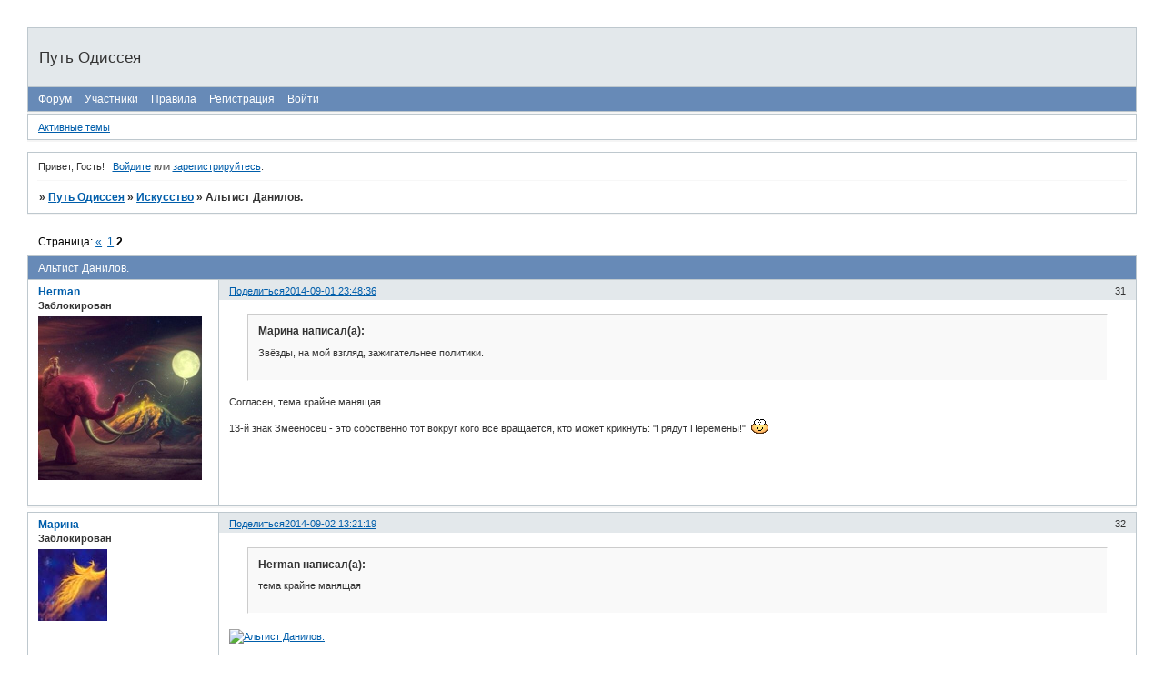

--- FILE ---
content_type: text/html; charset=windows-1251
request_url: http://ulis.liveforums.ru/viewtopic.php?id=1367&p=2
body_size: 12733
content:
<!DOCTYPE html PUBLIC "-//W3C//DTD XHTML 1.0 Strict//EN" "http://www.w3.org/TR/xhtml1/DTD/xhtml1-strict.dtd">
<html xmlns="http://www.w3.org/1999/xhtml" xml:lang="ru" lang="ru" dir="ltr" prefix="og: http://ogp.me/ns#">
<head>
<meta http-equiv="Content-Type" content="text/html; charset=windows-1251">
<meta name="viewport" content="width=device-width, initial-scale=1.0">
<title>Альтист Данилов.</title>
<meta property="og:title" content="Альтист Данилов."><meta property="og:url" content="http://ulis.liveforums.ru/viewtopic.php?id=1367&amp;amp;p=2"><script type="text/javascript">
try{self.document.location.hostname==parent.document.location.hostname&&self.window!=parent.window&&self.parent.window!=parent.parent.window&&document.write('</he'+'ad><bo'+'dy style="display:none"><plaintext>')}catch(e){}
try{if(top===self&&location.hostname.match(/^www\./))location.href=document.URL.replace(/\/\/www\./,'//')}catch(e){}
var FORUM = new Object({ set : function(prop, val){ try { eval("this."+prop+"=val"); } catch (e) {} }, get : function(prop){ try { var val = eval("this."+prop); } catch (e) { var val = undefined; } return val; }, remove : function(prop, val){ try { eval("delete this."+prop); } catch (e) {} } });
FORUM.set('topic', { "subject": "Альтист Данилов.", "closed": "0", "num_replies": "40", "num_views": "7601", "forum_id": "12", "forum_name": "Искусство", "moderators": { "884": "Aquila", "1136": "Art", "908": "Isida", "52": "Nagual.men", "714": "Viator" }, "language": { "share_legend": "Расскажите друзьям!", "translate": "Перевести", "show_original": "Показать оригинал" } });
// JavaScript переменные форума
var BoardID = 373533;
var BoardCat = 3;
var BoardStyle = 'Cornflower';
var ForumAPITicket = 'a6e18805792c1299b923e930c86148447098bcb0';
var GroupID = 3;
var GroupTitle = 'Гость';
var GroupUserTitle = 'Гость';
var BaseDomain = 'liveforums.ru';
var PartnerID = 3804;
var RequestTime = 1769193822;
var StaticURL = 'http://forumstatic.ru';
var AvatarsURL = 'http://forumavatars.ru';
var FilesURL = 'http://forumstatic.ru';
var ScriptsURL = 'http://forumscripts.ru';
var UploadsURL = 'http://upforme.ru';
</script>
<script type="text/javascript" src="/js/libs.min.js?v=4"></script>
<script type="text/javascript" src="/js/extra.js?v=7"></script>
<link rel="alternate" type="application/rss+xml" href="http://ulis.liveforums.ru/export.php?type=rss&amp;tid=1367" title="RSS" />
<link rel="top" href="http://ulis.liveforums.ru" title="Форум" />
<link rel="author" href="http://ulis.liveforums.ru/userlist.php" title="Участники" />
<link rel="up" title="Искусство" href="http://ulis.liveforums.ru/viewforum.php?id=12" />
<link rel="first" title="Страница темы 1" href="http://ulis.liveforums.ru/viewtopic.php?id=1367" />
<link rel="prev" title="Страница темы 1" href="http://ulis.liveforums.ru/viewtopic.php?id=1367&amp;p=1" />
<link rel="shortcut icon" href="http://forumstatic.ru/f/ru/liveforums/favicon.ico" type="image/x-icon" />
<link rel="stylesheet" type="text/css" href="/style/Cornflower/Cornflower.css" />
<link rel="stylesheet" type="text/css" href="/style/extra.css?v=23" />
<link rel="stylesheet" type="text/css" href="/style/mobile.css?v=5" />
<script type="text/javascript">$(function() { $('#register img[title],#profile8 img[title]').tipsy({fade: true, gravity: 'w'}); $('#viewprofile img[title],.post-author img[title]:not(li.pa-avatar > img),.flag-i[title]').tipsy({fade: true, gravity: 's'}); });</script>
<script type="text/javascript" src="http://forumscripts.ru/html_in_posts/1.0.20/html_in_posts.js"></script>
<script>window.yaContextCb=window.yaContextCb||[]</script><script src="https://yandex.ru/ads/system/context.js" async></script>
</head>
<body>

<!-- body-header -->
<div id="pun_wrap">
<div id="pun" class="ru isguest gid3">
<div id="pun-viewtopic" class="punbb" data-topic-id="1367" data-forum-id="12" data-cat-id="11">

<script type="text/javascript" src="http://forumstatic.ru/f/ru/liveforums/ff.js"></script>
<script type="text/javascript" src="http://forumstatic.ru/f/ru/liveforums/jquery.autosize-min.js"></script>
<script type="text/javascript" src="http://forumstatic.ru/f/ru/liveforums/protected.js"></script>
<link rel="stylesheet" type="text/css" media="print" href="http://forumstatic.ru/f/ru/liveforums/print.css" />

<!--LiveInternet counter--><script type="text/javascript"><!--
new Image().src = "//counter.yadro.ru/hit;forums/liveforums_ru?r"+
escape(document.referrer)+((typeof(screen)=="undefined")?"":
";s"+screen.width+"*"+screen.height+"*"+(screen.colorDepth?
screen.colorDepth:screen.pixelDepth))+";u"+escape(document.URL)+
";"+Math.random();//--></script><!--/LiveInternet-->

<script type="text/javascript">
  $(document).ready(function(){
    $('textarea').autosize();  
  });
  $("form#post input.button").live("mouseover", function(){
    var mreply=$("textarea#main-reply").val();
    var ptitle=$("title").text();
    ptitle=ptitle.replace(/ - Ответить/g,'').replace(/ - Редактирование сообщения/g,'').replace(/\[/g,'(').replace(/\]/g,')');
    if(document.URL.indexOf('post.php?fid=')!=-1) ptitle=$("input#fld3").val();
    $("textarea#main-reply").val(mreply.replace(/\[img\]http/gm, '[img='+ptitle+']http'));
  });

/*
  var forums_bl = new Array ("belogolovik.liveforums.ru", "dirtymoney.liveforums.ru");
  for (var i=0; i<forums_bl.length; i++){
    if(document.URL.indexOf(forums_bl[i])!=-1){
      document.getElementById("pun").style.display = "none";
      alert(decodeURIComponent('%D0%A4%D0%BE%D1%80%D1%83%D0%BC%20%D0%B7%D0%B0%D0%B1%D0%BB%D0%BE%D0%BA%D0%B8%D1%80%D0%BE%D0%B2%D0%B0%D0%BD%20%D0%B7%D0%B0%20%D0%BD%D0%B0%D1%80%D1%83%D1%88%D0%B5%D0%BD%D0%B8%D0%B5%20%D0%BF%D1%80%D0%B0%D0%B2%D0%B8%D0%BB%20%D1%81%D0%B5%D1%80%D0%B2%D0%B8%D1%81%D0%B0.%0A%D0%95%D1%81%D0%BB%D0%B8%20%D0%B2%D1%8B%20%D1%8F%D0%B2%D0%BB%D1%8F%D0%B5%D1%82%D0%B5%D1%81%D1%8C%20%D0%B0%D0%B4%D0%BC%D0%B8%D0%BD%D0%B8%D1%81%D1%82%D1%80%D0%B0%D1%82%D0%BE%D1%80%D0%BE%D0%BC%20%D1%8D%D1%82%D0%BE%D0%B3%D0%BE%20%D1%84%D0%BE%D1%80%D1%83%D0%BC%D0%B0%2C%20%D0%BF%D1%80%D0%BE%D1%81%D1%8C%D0%B1%D0%B0%20%D0%BD%D0%B5%D0%B7%D0%B0%D0%BC%D0%B5%D0%B4%D0%BB%D0%B8%D1%82%D0%B5%D0%BB%D1%8C%D0%BD%D0%BE%20%D0%BE%D0%B1%D1%80%D0%B0%D1%82%D0%B8%D1%82%D1%8C%D1%81%D1%8F%20%D0%BD%D0%B0%20http%3A%2F%2Fsupport.liveforums.ru%2F'));}}
*/
</script>
<div id="mybb-counter" style="display:none">
<script type="text/javascript"> (function(m,e,t,r,i,k,a){m[i]=m[i]||function(){(m[i].a=m[i].a||[]).push(arguments)}; m[i].l=1*new Date(); for (var j = 0; j < document.scripts.length; j++) {if (document.scripts[j].src === r) { return; }} k=e.createElement(t),a=e.getElementsByTagName(t)[0],k.async=1,k.src=r,a.parentNode.insertBefore(k,a)}) (window, document, "script", "https://mc.yandex.ru/metrika/tag.js", "ym"); ym(201230, "init", { clickmap:false, trackLinks:true, accurateTrackBounce:true });

</script> <noscript><div><img src="https://mc.yandex.ru/watch/201230" style="position:absolute; left:-9999px;" alt="" /></div></noscript>
</div>

<div id="html-header">
	<script type="text/javascript" src="http://i.liveforums.ru/f/ru/liveforums/ff.js"></script>
<script type="text/javascript">
// Настрой свой форум на http://LiveForums.ru/setting-forum.html
ActiveTopics = 25;
ActiveTopicsName = 'Последние сообщения';
FullStat = 1;
InfoPanel = 0;
InfoTablo = 0;
CloseCategory = 0;
SocioButtons = 1;
UsersLatest = 1;
HideUrl = 0;
HidePicture = 0;
HideProfail = 1;
UpScroll = 1;
LoadFail = 1;
FullColor = 1;
WarningPoll = 1;
MessageHotkey = 1;
SpoilerInfoAutor = 1;
NullAvatar = 'http://i.liveforums.ru/f/ru/liveforums/null_avatar.png';
SelectCode = 1;
YandexPlayer = 1;
HideVideo = 0;
ExitSession = 0;
NoticeNewMessage = 1;
</script>

<meta name="yandex-verification" content="e9dba11ceab9d8e7" />

<div id="google_translate_element"></div><script type="text/javascript">
function googleTranslateElementInit() {
  new google.translate.TranslateElement({pageLanguage: 'ru', includedLanguages: 'en'}, 'google_translate_element');
}
</script><script type="text/javascript" src="//translate.google.com/translate_a/element.js?cb=googleTranslateElementInit"></script>
</div>

<div id="pun-title" class="section">
	<table id="title-logo-table" cellspacing="0">
		<tbody id="title-logo-tbody">
			<tr id="title-logo-tr">
				<td id="title-logo-tdl" class="title-logo-tdl">
					<h1 class="title-logo"><span>Путь Одиссея</span></h1>
				</td>
				<td id="title-logo-tdr" class="title-logo-tdr"><!-- banner_top --></td>
			</tr>
		</tbody>
	</table>
</div>

<div id="pun-navlinks" class="section">
	<h2><span>Меню навигации</span></h2>
	<ul class="container">
		<li id="navindex"><a href="http://ulis.liveforums.ru/"><span>Форум</span></a></li>
		<li id="navuserlist"><a href="http://ulis.liveforums.ru/userlist.php" rel="nofollow"><span>Участники</span></a></li>
		<li id="navrules"><a href="http://ulis.liveforums.ru/misc.php?action=rules" rel="nofollow"><span>Правила</span></a></li>
		<li id="navregister"><a href="http://ulis.liveforums.ru/register.php" rel="nofollow"><span>Регистрация</span></a></li>
		<li id="navlogin"><a href="http://ulis.liveforums.ru/login.php" rel="nofollow"><span>Войти</span></a></li>
	</ul>
</div>

<div id="pun-ulinks" class="section" onclick="void(0)">
	<h2><span>Пользовательские ссылки</span></h2>
	<ul class="container">
		<li class="item1"><a href="http://ulis.liveforums.ru/search.php?action=show_recent">Активные темы</a></li>
	</ul>
</div>

<!-- pun_announcement -->

<div id="pun-status" class="section">
	<h2><span>Информация о пользователе</span></h2>
	<p class="container">
		<span class="item1">Привет, Гость!</span> 
		<span class="item2"><a href="/login.php" rel="nofollow">Войдите</a> или <a href="/register.php" rel="nofollow">зарегистрируйтесь</a>.</span> 
	</p>
</div>

<div id="pun-break1" class="divider"><hr /></div>

<div id="pun-crumbs1" class="section">
	<p class="container crumbs"><strong>Вы здесь</strong> <em>&#187;&#160;</em><a href="http://ulis.liveforums.ru/">Путь Одиссея</a> <em>&#187;&#160;</em><a href="http://ulis.liveforums.ru/viewforum.php?id=12">Искусство</a> <em>&#187;&#160;</em>Альтист Данилов.</p>
</div>

<div id="pun-break2" class="divider"><hr /></div>

<div class="section" style="border:0 !important;max-width:100%;overflow:hidden;display:flex;justify-content:center;max-height:250px;overflow:hidden;min-width:300px;">
		
</div>

<div id="pun-main" class="main multipage">
	<h1><span>Альтист Данилов.</span></h1>
	<div class="linkst">
		<div class="pagelink">Страница: <a class="prev" href="http://ulis.liveforums.ru/viewtopic.php?id=1367">&laquo;</a>&#160;&#160;<a href="http://ulis.liveforums.ru/viewtopic.php?id=1367">1</a>&#160;<strong>2</strong></div>
	</div>
	<div id="topic_t1367" class="topic">
		<h2><span class="item1">Сообщений</span> <span class="item2">31 страница 41 из 41</span></h2>
		<div id="p68101" class="post toppost" data-posted="1409604516" data-user-id="1253" data-group-id="4">
			<h3><span><a class="sharelink" rel="nofollow" href="#p68101" onclick="return false;">Поделиться</a><strong>31</strong><a class="permalink" rel="nofollow" href="http://ulis.liveforums.ru/viewtopic.php?id=1367&amp;p=2#p68101">2014-09-01 23:48:36</a></span></h3>
			<div class="container">
							<div class="post-author">
								<ul>
						<li class="pa-author"><span class="acchide">Автор:&nbsp;</span><a href="http://ulis.liveforums.ru/profile.php?id=1253" rel="nofollow">Herman</a></li>
						<li class="pa-title">Заблокирован</li>
						<li class="pa-avatar item2"><img src="http://forumavatars.ru/img/avatars/0005/b3/1d/1253-1417239720.jpg" alt="Herman" title="Herman" /></li>
				</ul>
			</div>
					<div class="post-body">
					<div class="post-box">
						<div id="p68101-content" class="post-content">
<div class="quote-box answer-box"><cite>Марина написал(а):</cite><blockquote><p>Звёзды, на мой взгляд, зажигательнее политики.</p></blockquote></div><p>Согласен, тема крайне манящая.</p>
						<p>13-й знак Змееносец - это собственно тот вокруг кого всё вращается, кто может крикнуть: &quot;Грядут Перемены!&quot;&nbsp; <img src="http://forumstatic.ru/img/smilies/MyBB/dark/funny.gif" alt="8-)" /></p>
						</div>
					</div>
					<div class="clearer"><!-- --></div>
				</div>
			</div>
		</div>
		<div id="p68121" class="post altstyle" data-posted="1409653279" data-user-id="522" data-group-id="4">
			<h3><span><a class="sharelink" rel="nofollow" href="#p68121" onclick="return false;">Поделиться</a><strong>32</strong><a class="permalink" rel="nofollow" href="http://ulis.liveforums.ru/viewtopic.php?id=1367&amp;p=2#p68121">2014-09-02 13:21:19</a></span></h3>
			<div class="container">
							<div class="post-author">
								<ul>
						<li class="pa-author"><span class="acchide">Автор:&nbsp;</span><a href="http://ulis.liveforums.ru/profile.php?id=522" rel="nofollow">Марина</a></li>
						<li class="pa-title">Заблокирован</li>
						<li class="pa-avatar item2"><img src="http://forumavatars.ru/img/avatars/0005/b3/1d/522-1303836132.jpg" alt="Марина" title="Марина" /></li>
				</ul>
			</div>
					<div class="post-body">
					<div class="post-box">
						<div id="p68121-content" class="post-content">
<div class="quote-box answer-box"><cite>Herman написал(а):</cite><blockquote><p>тема крайне манящая</p></blockquote></div>
						<p><a href="http://uploads.ru/dufmM.gif" rel="nofollow ugc" target="_blank"><img class="postimg" loading="lazy" src="http://sd.uploads.ru/t/dufmM.gif" alt="Альтист Данилов." title="Альтист Данилов." /></a></p>
						<p>Когда-то, уж давно, в дни первого прозренья,<br />Я в мире различал предметы и явленья,</p>
						<p>И сам я был предмет... Но вот прошли года,<br />И их различие исчезло навсегда.</p>
						<p>Мой ум во всех вещах заметил измененье,<br />И даже камень стал в глазах моих — явленье.</p>
						<p>Наука для меня приподняла покров,<br />Она ввела меня в бесчисленность веков,</p>
						<p>И вот, я стал теперь вне времени и места,<br />Как странник на земле, не знающий присеста.</p>
						<p>Когда иду один по Городу порой,<br />Мне грезится не то, что есть передо мной.</p>
						<p>Сливаются в уме века и поколенья,<br />И здания кругом мне кажутся — явленья.</p>
						<p>Я вижу над собой обычный свод небес,<br />Но тут, где я иду, растет дремучий лес,</p>
						<p>Таинственно шумят вокруг меня деревья,<br />И кое-где видны звериные ложенья.</p>
						<p>Вдоль улицы бежит стремительно олень,<br />Сквозь здания медведь проходит словно тень,</p>
						<p>Его тяжелый путь я вкось пересекаю<br />И вижу за окном давнишних галок стаю.</p>
						<p>Я вижу, как дома сменяли прежний лес...<br />А вот, в моих глазах, и город весь исчез,</p>
						<p>Взамен его лежат забытые руины,<br />И путник в них идет в грядущие годины.</p>
						<p>Он, как и я, пришел, мечтая, в тусклый день.<br />И видит здесь меня, идущего как тень...</p>
						<p>(Из «<span style="font-style: italic">Звездных песен</span>».)</p>
<p class="lastedit">Отредактировано Марина (2014-09-02 13:22:19)</p>
						</div>
					</div>
					<div class="clearer"><!-- --></div>
				</div>
			</div>
		</div>
		<div id="p68208" class="post" data-posted="1409780308" data-user-id="522" data-group-id="4">
			<h3><span><a class="sharelink" rel="nofollow" href="#p68208" onclick="return false;">Поделиться</a><strong>33</strong><a class="permalink" rel="nofollow" href="http://ulis.liveforums.ru/viewtopic.php?id=1367&amp;p=2#p68208">2014-09-04 00:38:28</a></span></h3>
			<div class="container">
							<div class="post-author">
								<ul>
						<li class="pa-author"><span class="acchide">Автор:&nbsp;</span><a href="http://ulis.liveforums.ru/profile.php?id=522" rel="nofollow">Марина</a></li>
						<li class="pa-title">Заблокирован</li>
						<li class="pa-avatar item2"><img src="http://forumavatars.ru/img/avatars/0005/b3/1d/522-1303836132.jpg" alt="Марина" title="Марина" /></li>
				</ul>
			</div>
					<div class="post-body">
					<div class="post-box">
						<div id="p68208-content" class="post-content">
<p><a href="http://uploads.ru/iUdOD.jpg" rel="nofollow ugc" target="_blank"><img class="postimg" loading="lazy" src="http://sd.uploads.ru/t/iUdOD.jpg" alt="Альтист Данилов." title="Альтист Данилов." /></a></p><div class="quote-box answer-box"><cite>Herman написал(а):</cite><blockquote><p>Ось Телец/Скорпион.</p></blockquote></div>
						<p>Хорошая иллюстрация для наших с тобой изследований касаемо БЫЧЬЕЙ судьбы. Существует аналогичная картинка: созвездие Ориона-Быкоборца (по-еврейски АРИАН — арианин), где слева - Близнецы со стрелой метеоритов-геминид, и за ними клешни Рака.</p>
						<p>Вот ещё картинка, одна из самых любимых мною на тему Митры с Быком, из книги весьма уважаемого Морозова Николая Александровича:</p>
						<p><a href="http://uploads.ru/h5Uqj.gif" rel="nofollow ugc" target="_blank"><img class="postimg" loading="lazy" src="http://sd.uploads.ru/t/h5Uqj.gif" alt="Альтист Данилов." title="Альтист Данилов." /></a><br />Барельеф, найденный в подземном гроте Капитолия в Риме, называемый и барельефом виллы Боргезе (Montfancon: «Antiquites &#233;xpliqu&#233;s»,. I, pl. CCXVII. 1) Он показывает, что митраизм и арианство — одно и то же. Митроносец (Mithras) приносит в жертву всесожжения созвездие Тельца. Вверху мчатся в колесницах Луна, перед которой вестник несет опущенный факел ночи, и Солнце, предшествуемое вестником с приподнятым факелом дня. Перед приносимым в жертву Тельцом стоят с факелами вечерняя и утренняя заря. Кровь Тельца лижет Пес-Сириус, внизу созвездие Гидры, из-за которой выглядывает Рак. Далее — созвездие Ворона. Сам Митроносец представляет Ориона (по-библейски АРИАН, т. е. Арианин). Это типический вид неба тотчас после заката Солнца в летнее солнцестояние. Деревья вверху представляют Млечный путь.</p>
						<p>и ещё</p>
						<p><a href="http://uploads.ru/C6EK5.gif" rel="nofollow ugc" target="_blank"><img class="postimg" loading="lazy" src="http://sd.uploads.ru/t/C6EK5.gif" alt="Альтист Данилов." title="Альтист Данилов." /></a><br />Вот при входе в пещеру, изображающую вселенную, какой она представлялась по Библии, начерчен Митра с развевающимся плащем на плечах и во «фригийском» колпачке, нападающий на Тельца. Левой рукой он схватил его за морду, а правой вонзает в него нож. Большой пес нападает или на него, или на Тельца. Гидра-змея наблюдает за борьбой, Скорпион схватил Тельца за яичники, в знак того, что, когда Солнце переходит в это созвездие, теряется оплодотворяющая сила его и вянет с наступлением зимы земная растительность. На верху картины обычны символические изображения Солнца и Луны, а по обеим сторонам: вестник с опущенным факелом — символ вечерней зари и вестник с приподнятым факелом — символ зари утренней. А один барельеф более роскошный, чем другие, показывает тут, кроме Солнца И Луны, также и планеты. <span style="color: red"><strong>На некоторую связь этого бога с вулканическими явлениями Италии указывает то, что он считался сыном Святой горы и символизировался струей огня, вырвавшейся из утеса и охватившей грудь земли.</strong></span> (тут к месту будет вспомнить Роковую гору и Фродо-Сэма - М.)</p>
						<p>Считая, что <span style="color: red"><strong>Митра не Орион-Быкоборец</strong></span>, а Солнце, проходящее в равноденствие через созвездие Тельца, Дюпюи пришел к выводу, что возникновение этого культа должно быть за 4000 лет до начала нашей эры, а с нашей точки зрения, после вывода, что весеннее равноденствие определялось в древности не невидимым никому прохождением Тельца мимо Солнца, а его гелиатическим закатом, т. е. видимым всеми погружением его в огонь вечерней зари, время возникновения митраизма приходится отнести уже к первым векам христианской эры или даже к началу средних веков, так как зад Тельца под Овном доходит до созвездия Рыб.</p>
						<p>За это же говорит и существование вплоть до последнего времени боя быков в Испании, где тореадор в средние века несомненно изображал Митру, и вся процедура имела мистический религиозный смысл.</p>
						<p>Интересно, что и Митра на некоторых барельефах убивает тельца дубиной вместо меча, как на астрономических картах Дюрера. Примером может служить барельеф, найденный около Зальцбурга. </p>
						<p>(А ещё у Митры имеется лук, прям как у Артемиды - М.)</p>
						<p><a href="http://uploads.ru/EAmnY.jpg" rel="nofollow ugc" target="_blank"><img class="postimg" loading="lazy" src="http://sd.uploads.ru/t/EAmnY.jpg" alt="Альтист Данилов." title="Альтист Данилов." /></a></p>
						<p><a href="http://uploads.ru/xTwf4.jpg" rel="nofollow ugc" target="_blank"><img class="postimg" loading="lazy" src="http://sd.uploads.ru/t/xTwf4.jpg" alt="Альтист Данилов." title="Альтист Данилов." /></a> - пожалуй, наиболее информативная картинка, проливающая свет на Митраистские мистерии<br /><span style="font-style: italic">Барельеф из Музея земли Баден-Вюртемберг (Карлсруэ), найден на территории Юго-Западной Германии и датируется II веком.</span></p>
						<p>________________________________________</p>
						<p>У ма есть кой-какие дополнения к сказанному. Во-первых, все т.н. &quot;жертвы всесожжения&quot;, насаждаемые змееголовыми, сильно подпортили авторитет Митры в глазах его поклонников. Уверена, что изначально КОРОВ в жертву не приносили, не было у НАШИХ этой моды на бычью или коровью кровь. <br /><strong><br />Почему такой странный раздвоенный (двух-птичье-головый) кинжал, а? Почему у Феба (Аполлона) ЧЕТЫРЕ коня в колеснице, а у его единоутробной сестры Дианы (Артемиды) только два</strong>? И много ещё разных вопросов возникает при внимательном изучении картинок.</p>
						<p>Вечерняя и утренняя ЗОРИ прозывались КА(у)ТО и КА(у)ТОПАТ, а подземные гроты - КАТАКОМБЫ. Вот и ответы на многие вопросы для того, кто умеет правильно ставить вопрос&nbsp; <img src="http://forumstatic.ru/img/smilies/MyBB/dark/funny.gif" alt="8-)" /></p>
						<p>Попробуем с помощью макрокосма настроиться на микрокосм. Моё видение фрагментов барельефа из Баден-Вюртемберг (Германия), начиная <span style="font-style: italic">сверху:<br /></span><br />Митра с Солнцем на колеснице.<br />Митра пашет.<br />Митра пускает стрелу в скалу (тем самым добывает воду).</p>
						<p><span style="font-style: italic">Слева:</span><br />Митру обычно изображают с заступом в правой руке и огнем в левой. По легенде, он рожден скалой (на рельефе он выходит из камня).<br />Митра и Солнце с жезлом власти Ахурамазды. Митра тут служит персонификацией абстрактного понятия &quot;договор&quot;.<br />Митра возлежит на ложе (клине) как этруск или римлянин.<br />&quot;Борьба&quot; Митры с Солнцем. <br /><span style="font-style: italic"><br />Справа</span>:&nbsp; &nbsp; &nbsp; &nbsp; <br />Охота и поимка Митрой Быка, включая укрощение (в общем, СТРАСТИ с ТЕЛ(ЬЦ)ОМ, который очень похож на свинью (вепря).</p>
						<p><span style="font-style: italic">В центре</span>:<br />&quot;Солнце&quot; волчьего вида (слева) и &quot;Луна&quot; (<span style="font-style: italic">справа</span>).<br />У хвоста быка Каутопата (патос по греч. &quot;страсть&quot;), у головы - Кауто.</p>
						<p>Мужские головы по углам (<span style="font-style: italic">вверху</span>) - это ВЕТРЫ. Такие же головы обычно располагались и внизу барельефа, симв. стороны света (?), но на данном памятнике они отсутствуют. Митра у кипариса и на кипарисе, что означает триумф (<span style="font-style: italic">слева и справа</span>). Вечнозеленый кипарис, как и пальма, символ безсмертия.</p>
<p class="lastedit">Отредактировано Марина (2014-09-04 01:31:38)</p>
						</div>
					</div>
					<div class="clearer"><!-- --></div>
				</div>
			</div>
		</div>
		<div id="p68237" class="post altstyle" data-posted="1409840223" data-user-id="522" data-group-id="4">
			<h3><span><a class="sharelink" rel="nofollow" href="#p68237" onclick="return false;">Поделиться</a><strong>34</strong><a class="permalink" rel="nofollow" href="http://ulis.liveforums.ru/viewtopic.php?id=1367&amp;p=2#p68237">2014-09-04 17:17:03</a></span></h3>
			<div class="container">
							<div class="post-author">
								<ul>
						<li class="pa-author"><span class="acchide">Автор:&nbsp;</span><a href="http://ulis.liveforums.ru/profile.php?id=522" rel="nofollow">Марина</a></li>
						<li class="pa-title">Заблокирован</li>
						<li class="pa-avatar item2"><img src="http://forumavatars.ru/img/avatars/0005/b3/1d/522-1303836132.jpg" alt="Марина" title="Марина" /></li>
				</ul>
			</div>
					<div class="post-body">
					<div class="post-box">
						<div id="p68237-content" class="post-content">
<div class="quote-box answer-box"><cite>Марина написал(а):</cite><blockquote><p>&quot;Солнце&quot; волчьего вида (слева) и &quot;Луна&quot; (справа)</p></blockquote></div><div class="quote-box answer-box"><cite>Марина написал(а):</cite><blockquote><p>Мужские головы по углам (вверху) - это ВЕТРЫ</p></blockquote></div>
						<p>В пушкинской &quot;Сказке о Мёртвой царевне и семи богатырях&quot; королевич Елисей обращается за помощью к Солнцу, Месяцу и Ветру - не он ли изображён в катакомбах?&nbsp; <img src="http://forumstatic.ru/img/smilies/MyBB/dark/wink.gif" alt=";)" /></p>
<p class="lastedit">Отредактировано Марина (2014-09-04 17:17:43)</p>
						</div>
					</div>
					<div class="clearer"><!-- --></div>
				</div>
			</div>
		</div>
		<div id="p68307" class="post" data-posted="1409981865" data-user-id="1253" data-group-id="4">
			<h3><span><a class="sharelink" rel="nofollow" href="#p68307" onclick="return false;">Поделиться</a><strong>35</strong><a class="permalink" rel="nofollow" href="http://ulis.liveforums.ru/viewtopic.php?id=1367&amp;p=2#p68307">2014-09-06 08:37:45</a></span></h3>
			<div class="container">
							<div class="post-author">
								<ul>
						<li class="pa-author"><span class="acchide">Автор:&nbsp;</span><a href="http://ulis.liveforums.ru/profile.php?id=1253" rel="nofollow">Herman</a></li>
						<li class="pa-title">Заблокирован</li>
						<li class="pa-avatar item2"><img src="http://forumavatars.ru/img/avatars/0005/b3/1d/1253-1417239720.jpg" alt="Herman" title="Herman" /></li>
				</ul>
			</div>
					<div class="post-body">
					<div class="post-box">
						<div id="p68307-content" class="post-content">
<div class="quote-box answer-box"><cite>Марина написал(а):</cite><blockquote><p>(Из «Звездных песен».)</p></blockquote></div><p>Эт точно.&nbsp; <img src="http://forumstatic.ru/img/smilies/MyBB/dark/cool.gif" alt=":cool:" /> </p>
						<p><img class="postimg" loading="lazy" src="http://st-im.kinopoisk.ru/im/wallpaper/6/1/6/kinopoisk.ru-I-Am-Legend-616605--w--800.jpg" alt="Альтист Данилов." title="Альтист Данилов." /></p>
						</div>
					</div>
					<div class="clearer"><!-- --></div>
				</div>
			</div>
		</div>
		<div id="p68643" class="post altstyle" data-posted="1410956643" data-user-id="1252" data-group-id="4">
			<h3><span><a class="sharelink" rel="nofollow" href="#p68643" onclick="return false;">Поделиться</a><strong>36</strong><a class="permalink" rel="nofollow" href="http://ulis.liveforums.ru/viewtopic.php?id=1367&amp;p=2#p68643">2014-09-17 15:24:03</a></span></h3>
			<div class="container">
							<div class="post-author">
								<ul>
						<li class="pa-author"><span class="acchide">Автор:&nbsp;</span><a href="http://ulis.liveforums.ru/profile.php?id=1252" rel="nofollow">ЛадаВеда</a></li>
						<li class="pa-title">Заблокирован</li>
						<li class="pa-avatar item2"><img src="http://forumavatars.ru/img/avatars/0005/b3/1d/1252-1408361722.jpg" alt="ЛадаВеда" title="ЛадаВеда" /></li>
				</ul>
			</div>
					<div class="post-body">
					<div class="post-box">
						<div id="p68643-content" class="post-content">
<p>Hermes :</p>
						<p>Троянский прорицатель Лаокоон убеждал сограждан, что это провокация и настаивал на уничтожении коня. &quot;Я боюсь данайцев и дары приносящих&quot;, - если верить Вергилию, сказал он. Но разум троянцев был смущен богами, и они продолжали колебаться . Лаокоон с сыновьями решил принести жертву Посейдону, покровительствовавшему городу, и во время жертвоприношения из моря выползли две огромные змеи, посланные Афиной . Они обвились вокруг прорицателя и его сыновей и задушили их на глазах потрясенных троянцев. Естественно, те поняли это так, что боги разгневались на Лаокоона за его непочтение, и немедленно решили ввезти коня в город.</p>
						<p>Лаокоон - Змееносец ?</p>
						<p><a href="http://uploads.ru/sbfxL.jpg" rel="nofollow ugc" target="_blank"><img class="postimg" loading="lazy" src="http://se.uploads.ru/t/sbfxL.jpg" alt="Альтист Данилов." title="Альтист Данилов." /></a></p>
						<p>Лао - Кон , один прорицатель Лао нам известен еще , Цзы который .</p>
						<p> <img src="http://forumstatic.ru/img/smilies/MyBB/dark/funny.gif" alt="8-)" />&nbsp; <img src="http://forumstatic.ru/img/smilies/MyBB/dark/idea.gif" alt=":idea:" />&nbsp; <img src="http://forumstatic.ru/img/smilies/MyBB/dark/funny.gif" alt="8-)" /> </p>
						<p>О, Лао... </p>
						<p>Лао Коон - тот еще конь. Помнится, сочинила каламбур: &quot;Троя пала по той причине, что дареному коню зубы не смотрят&quot;&nbsp; <img src="http://forumstatic.ru/img/smilies/MyBB/dark/mybb.gif" alt=":mybb:" /> </p>
						<p>Ты не поверишь, но Троянский конь выглядел так, Дед-Ал, или дид Ладо (в смысле Лао) всё мастерил по одному лекалу, из дерева:</p>
						<p><a href="http://uploads.ru/hyN3p.jpg" rel="nofollow ugc" target="_blank"><img class="postimg" loading="lazy" src="http://se.uploads.ru/t/hyN3p.jpg" alt="Политика новая тема" title="Политика новая тема" /></a></p>
<p class="lastedit">Отредактировано ЛадаВеда (2014-09-17 15:34:53)</p>
						</div>
					</div>
					<div class="clearer"><!-- --></div>
				</div>
			</div>
		</div>
		<div id="p68644" class="post" data-posted="1410958253" data-user-id="1114" data-group-id="4">
			<h3><span><a class="sharelink" rel="nofollow" href="#p68644" onclick="return false;">Поделиться</a><strong>37</strong><a class="permalink" rel="nofollow" href="http://ulis.liveforums.ru/viewtopic.php?id=1367&amp;p=2#p68644">2014-09-17 15:50:53</a></span></h3>
			<div class="container">
							<div class="post-author">
								<ul>
						<li class="pa-author"><span class="acchide">Автор:&nbsp;</span><a href="http://ulis.liveforums.ru/profile.php?id=1114" rel="nofollow">Hermes</a></li>
						<li class="pa-title">Заблокирован</li>
						<li class="pa-avatar item2"><img src="http://forumavatars.ru/img/avatars/0005/b3/1d/1114-1406039624.jpg" alt="Hermes" title="Hermes" /></li>
				</ul>
			</div>
					<div class="post-body">
					<div class="post-box">
						<div id="p68644-content" class="post-content">
<div class="quote-box answer-box"><cite>Марина написал(а):</cite><blockquote><p>Вечнозеленый кипарис, как и пальма, символ безсмертия.</p></blockquote></div>
						<p> Ага , а еще дерево Плутона . Вспоминаем сразу кто такой Кипарис и чего помер , оленя своего любимого убил по ошибке , а нефиг копья кидать куда попало .</p><div class="quote-box answer-box"><cite>ЛадаВеда написал(а):</cite><blockquote><p>Ты не поверишь, но Троянский конь выглядел так, Дед-Ал, или дид Ладо (в смысле Лао) всё мастерил по одному лекалу, из дерева:</p></blockquote></div>
						<p> Дед - Ал - Икар , Гелиос - Фаэтон</p>
						<p> Один крылья батины переоценил , второй с упряжкой не управился , ведь сказано было сильно вверх или вниз не забирать , стабильно идти , ровно . А он как рванул , ему явно не хватило средоточия Дианы на золотом шаре . С ней бы такого не произошло . А потом воскрешай их , в Аид ходи . Даже среди Богов терпилы есть .</p>
<p class="lastedit">Отредактировано Hermes (2014-09-17 15:58:41)</p>
						</div>
					</div>
					<div class="clearer"><!-- --></div>
				</div>
			</div>
		</div>
		<div id="p68687" class="post altstyle" data-posted="1411047143" data-user-id="1252" data-group-id="4">
			<h3><span><a class="sharelink" rel="nofollow" href="#p68687" onclick="return false;">Поделиться</a><strong>38</strong><a class="permalink" rel="nofollow" href="http://ulis.liveforums.ru/viewtopic.php?id=1367&amp;p=2#p68687">2014-09-18 16:32:23</a></span></h3>
			<div class="container">
							<div class="post-author">
								<ul>
						<li class="pa-author"><span class="acchide">Автор:&nbsp;</span><a href="http://ulis.liveforums.ru/profile.php?id=1252" rel="nofollow">ЛадаВеда</a></li>
						<li class="pa-title">Заблокирован</li>
						<li class="pa-avatar item2"><img src="http://forumavatars.ru/img/avatars/0005/b3/1d/1252-1408361722.jpg" alt="ЛадаВеда" title="ЛадаВеда" /></li>
				</ul>
			</div>
					<div class="post-body">
					<div class="post-box">
						<div id="p68687-content" class="post-content">
<p>OlMar :</p>
						<p>Высший Пилотаж</p>
						<p><a href="http://uploads.ru/A9HTR.jpg" rel="nofollow ugc" target="_blank"><img class="postimg" loading="lazy" src="http://se.uploads.ru/t/A9HTR.jpg" alt="Альтист Данилов." title="Альтист Данилов." /></a></p>
						<p>Вот это действительно то, что ты говоришь.</p>
						<p><a href="http://uploads.ru/Qrwfg.jpg" rel="nofollow ugc" target="_blank"><img class="postimg" loading="lazy" src="http://se.uploads.ru/t/Qrwfg.jpg" alt="Альтист Данилов." title="Альтист Данилов." /></a></p>
<p class="lastedit">Отредактировано ЛадаВеда (2014-09-18 16:33:38)</p>
						</div>
					</div>
					<div class="clearer"><!-- --></div>
				</div>
			</div>
		</div>
		<div id="p68738" class="post" data-posted="1411121442" data-user-id="1252" data-group-id="4">
			<h3><span><a class="sharelink" rel="nofollow" href="#p68738" onclick="return false;">Поделиться</a><strong>39</strong><a class="permalink" rel="nofollow" href="http://ulis.liveforums.ru/viewtopic.php?id=1367&amp;p=2#p68738">2014-09-19 13:10:42</a></span></h3>
			<div class="container">
							<div class="post-author">
								<ul>
						<li class="pa-author"><span class="acchide">Автор:&nbsp;</span><a href="http://ulis.liveforums.ru/profile.php?id=1252" rel="nofollow">ЛадаВеда</a></li>
						<li class="pa-title">Заблокирован</li>
						<li class="pa-avatar item2"><img src="http://forumavatars.ru/img/avatars/0005/b3/1d/1252-1408361722.jpg" alt="ЛадаВеда" title="ЛадаВеда" /></li>
				</ul>
			</div>
					<div class="post-body">
					<div class="post-box">
						<div id="p68738-content" class="post-content">
<p><a href="http://domminik.livejournal.com/992628.html" rel="nofollow ugc" target="_blank">http://domminik.livejournal.com/992628.html</a><br />Индейская народная песня &quot;Белый буйвол&quot;</p>
						</div>
					</div>
					<div class="clearer"><!-- --></div>
				</div>
			</div>
		</div>
		<div id="p68992" class="post altstyle" data-posted="1411563432" data-user-id="1253" data-group-id="4">
			<h3><span><a class="sharelink" rel="nofollow" href="#p68992" onclick="return false;">Поделиться</a><strong>40</strong><a class="permalink" rel="nofollow" href="http://ulis.liveforums.ru/viewtopic.php?id=1367&amp;p=2#p68992">2014-09-24 15:57:12</a></span></h3>
			<div class="container">
							<div class="post-author">
								<ul>
						<li class="pa-author"><span class="acchide">Автор:&nbsp;</span><a href="http://ulis.liveforums.ru/profile.php?id=1253" rel="nofollow">Herman</a></li>
						<li class="pa-title">Заблокирован</li>
						<li class="pa-avatar item2"><img src="http://forumavatars.ru/img/avatars/0005/b3/1d/1253-1417239720.jpg" alt="Herman" title="Herman" /></li>
				</ul>
			</div>
					<div class="post-body">
					<div class="post-box">
						<div id="p68992-content" class="post-content">
<p>Wang Ruilin <a href="https://www.behance.net/wangruilin" rel="nofollow ugc" target="_blank">https://www.behance.net/wangruilin</a></p>
						<p><img class="postimg" loading="lazy" src="https://pp.vk.me/c540109/c540104/v540104185/33dbb/NalYUXppg0Q.jpg" alt="Альтист Данилов." title="Альтист Данилов." /><br /><img class="postimg" loading="lazy" src="https://pp.vk.me/c540109/c540104/v540104185/33dc3/9s2TCCrzm2U.jpg" alt="Альтист Данилов." title="Альтист Данилов." /></p>
						</div>
					</div>
					<div class="clearer"><!-- --></div>
				</div>
			</div>
		</div>
		<div id="p69136" class="post endpost" data-posted="1411892161" data-user-id="1253" data-group-id="4">
			<h3><span><a class="sharelink" rel="nofollow" href="#p69136" onclick="return false;">Поделиться</a><strong>41</strong><a class="permalink" rel="nofollow" href="http://ulis.liveforums.ru/viewtopic.php?id=1367&amp;p=2#p69136">2014-09-28 11:16:01</a></span></h3>
			<div class="container">
							<div class="post-author">
								<ul>
						<li class="pa-author"><span class="acchide">Автор:&nbsp;</span><a href="http://ulis.liveforums.ru/profile.php?id=1253" rel="nofollow">Herman</a></li>
						<li class="pa-title">Заблокирован</li>
						<li class="pa-avatar item2"><img src="http://forumavatars.ru/img/avatars/0005/b3/1d/1253-1417239720.jpg" alt="Herman" title="Herman" /></li>
				</ul>
			</div>
					<div class="post-body">
					<div class="post-box">
						<div id="p69136-content" class="post-content">
<p>Злата Литвинова<br />Я женщина-скрипка... В футляре из мелочных будней<br />Скрываюсь от тех, кто не знает мелодий и нот...<br />И в грусти изменчивых правил, желаний и судеб<br />Я жду музыканта, который меня распоет...<br />А то достают из футляра, согласно программы,<br />Потом, положившись на свет романтических лун,<br />С трудом извлекают стандартные, ровные гаммы,<br />Надеясь, что струны и сами сыграют ноктюрн..<br />Но я не играю, чаруя восторженной страстью...<br />И музыки снов не услышать вот так, с кондачка....<br />Чтоб скрипка запела, даря наслажденье и счастье,<br />Рассчитывать мало на силу и внешность смычка...<br />Должны совпадать два почти эксклюзивных таланта,<br />Чтоб вместе взлетать в мир пленительно-трепетных грез..<br />Так ждет инструмент много лет - своего музыканта..<br />Я женщина-скрипка... Найди меня, мой виртуоз..</p>
						</div>
					</div>
					<div class="clearer"><!-- --></div>
				</div>
			</div>
		</div>
	</div>
	<div class="linksb">
		<div class="pagelink">Страница: <a class="prev" href="http://ulis.liveforums.ru/viewtopic.php?id=1367">&laquo;</a>&#160;&#160;<a href="http://ulis.liveforums.ru/viewtopic.php?id=1367">1</a>&#160;<strong>2</strong></div>
	</div>
	<div class="section" style="border:0 !important; max-width:100%;text-align:center;overflow:hidden;max-height:250px;overflow:hidden;min-width:300px;">
		<script>window.yaContextCb = window.yaContextCb || [] </script> 
<script async src="https://yandex.ru/ads/system/context.js"></script>
<script async src="https://cdn.digitalcaramel.com/caramel.js"></script>
<script>window.CaramelDomain = "mybb.ru"</script>
</div>
	<div id="similar-topics" class="formal">
		<h2><span>Похожие темы</span></h2>
		<div class="container">
			<table cellspacing="0" cellpadding="0">
				<tr valign="top">
					<td class="st-tcl"><a href="http://ulis.liveforums.ru/viewtopic.php?id=69">Схема чакр, Энергетическая Конституция</a></td>
					<td class="st-tc2"><a href="http://ulis.liveforums.ru/viewforum.php?id=9">Йога и Магия</a></td>
					<td class="st-tcr">2022-01-20</td>
				</tr>
				<tr valign="top">
					<td class="st-tcl"><a href="http://ulis.liveforums.ru/viewtopic.php?id=199">Освобождение от негативных эмоций</a></td>
					<td class="st-tc2"><a href="http://ulis.liveforums.ru/viewforum.php?id=9">Йога и Магия</a></td>
					<td class="st-tcr">2022-01-12</td>
				</tr>
				<tr valign="top">
					<td class="st-tcl"><a href="http://ulis.liveforums.ru/viewtopic.php?id=613">Призрак Оперы (2004)</a></td>
					<td class="st-tc2"><a href="http://ulis.liveforums.ru/viewforum.php?id=4">Эзотерика кинематографа</a></td>
					<td class="st-tcr">2010-01-24</td>
				</tr>
				<tr valign="top">
					<td class="st-tcl"><a href="http://ulis.liveforums.ru/viewtopic.php?id=187">Язык-душа народа. Язык Арктиды. Значения слов и букв. Магия слова.</a></td>
					<td class="st-tc2"><a href="http://ulis.liveforums.ru/viewforum.php?id=2">Путь Одиссея</a></td>
					<td class="st-tcr">2018-01-20</td>
				</tr>
				<tr valign="top">
					<td class="st-tcl"><a href="http://ulis.liveforums.ru/viewtopic.php?id=114">Русский Остров, или Не все фильмы содержат эзотерический подтекст</a></td>
					<td class="st-tc2"><a href="http://ulis.liveforums.ru/viewforum.php?id=4">Эзотерика кинематографа</a></td>
					<td class="st-tcr">2010-05-13</td>
				</tr>
			</table>
		</div>
	</div>
</div>
<script type="text/javascript">$(document).trigger("pun_main_ready");</script>

<!-- pun_stats -->

<!-- banner_mini_bottom -->

<!-- banner_bottom -->

<!-- bbo placeholder-->

<div id="pun-break3" class="divider"><hr /></div>

<div id="pun-crumbs2" class="section">
	<p class="container crumbs"><strong>Вы здесь</strong> <em>&#187;&#160;</em><a href="http://ulis.liveforums.ru/">Путь Одиссея</a> <em>&#187;&#160;</em><a href="http://ulis.liveforums.ru/viewforum.php?id=12">Искусство</a> <em>&#187;&#160;</em>Альтист Данилов.</p>
</div>

<div id="pun-break4" class="divider"><hr /></div>

<div id="pun-about" class="section">
	<p class="container">
	</p>
</div>
<script type="text/javascript">$(document).trigger("pun_about_ready"); if (typeof ym == 'object') {ym(201230, 'userParams', {UserId:1, is_user:0}); ym(201230, 'params', {forum_id: 373533});}</script>


<div id="html-footer" class="section">
	<div class="container">ПОЖЕРТВОВАНИЯ В ФОНД ФОРУМА. ОПЛАТА КНИГ<iframe frameborder="0" allowtransparency="true" scrolling="no"
src="https://money.yandex.ru/embed/shop.xml?account=41001917125209&quickpay=shop&payment-type-choice=on&writer=buyer&targets-hint=&default-sum=&button-text=01&mail=on&successURL=" width="450" height="195">
</iframe><script type="text/javascript"></div>
</div>

</div>
</div>
</div>




</body>
</html>
